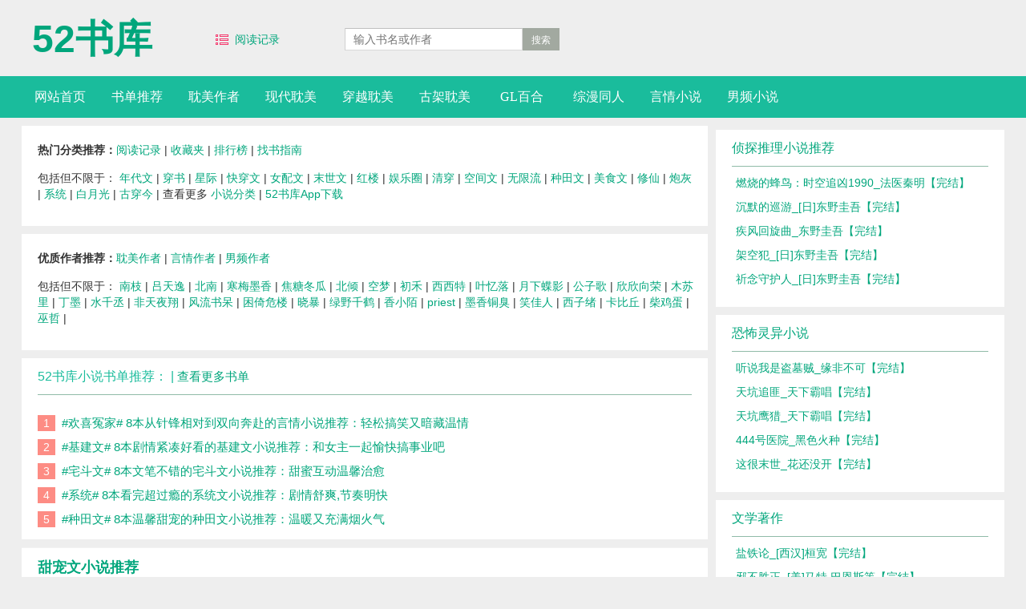

--- FILE ---
content_type: text/html
request_url: https://www.52shuku.net/
body_size: 7943
content:
<!DOCTYPE html>
<html lang="zh-CN">
    <head>
     <meta charset="UTF-8">
     <meta name="viewport" content="width=device-width,minimum-scale=1,initial-scale=1">
<meta name="applicable-device" content="pc,mobile">
<meta http-equiv="Cache-Control" content="no-siteapp" />
<meta http-equiv="Cache-Control" content="no-transform" />
<meta http-equiv="X-UA-Compatible" content="IE=10,IE=9,IE=8">
<link rel="stylesheet" id="style-css"  href="https://www.52shuku.net/skin/52shuku/css/style.css" type="text/css" media="all" />
<meta name="google-adsense-account" content="ca-pub-6218330750937283">
<link rel="canonical" href="https://www.52shuku.net/">

<title>52书库_好看的小说推荐_热门全本小说在线阅读</title>
    <meta name="keywords" content="甜宠文,虐文,快穿文小说" />
    <meta name="description" content="52书库(www.52shuku.net)分享各类好看的小说，包括但不限于：甜文宠文以及虐文等小说，均为全本完结的精彩小说，欢迎前来在线阅读，无弹窗广告哦~" />
<meta http-equiv="X-UA-Compatible" content="IE=edge,chrome=1" />
<meta name="renderer" content="webkit">
</head>
<body class="single single-post single-format-standard custom-background">
<div class="header">
  <div class="top">
    <div class="viture">
      <div class="logo">
             <a href="https://www.52shuku.net/" >52书库</a>
      </div>
      <div class="ranking">
        <a class="up" href="https://www.52shuku.net/bookcase.html"   rel="nofollow">阅读记录</a>
        </div>
        <div class="so">
        <form  action="https://www.52shuku.net/so/search.php" class="form-search" id="q-form" method="get" rel="nofollow">
        <div class="input-append" id="q-input">
          <input type="text" class="text" name="q" placeholder="输入书名或作者" value="">
          <button type="submit" class="botton" id="Submit">搜索</button>
        </div>
      </form>
      </div>  
    </div>
  </div>
  <div class="navs">
    <ul>
<li ><a class="curr" href="https://www.52shuku.net/" title="52书库">网站首页</a></li>
<li><a href="https://www.52shuku.net/tuijian/">书单推荐</a></li>
<li><a href="https://www.52shuku.net/zuozhe/" >耽美作者</a></li>
<li><a href="https://www.52shuku.net/xiandaidushi/">现代耽美</a></li>
<li><a href="https://www.52shuku.net/chongsheng/">穿越耽美</a></li>
<li><a href="https://www.52shuku.net/jiakong/">古架耽美</a></li>
<li><a href="https://www.52shuku.net/gl/">GL百合</a></li>
<li><a href="https://www.52shuku.net/bl/">综漫同人</a></li>
<li><a href="https://www.52shuku.net/yanqing/">言情小说</a></li>
<li><a href="https://www.52shuku.net/nan/">男频小说</a></li>

    </ul>
  </div>

</div>
<section class="container">
  <div class="content-wrap">
    <div class="content">

     <article class="excerpt">
   <header>
       <b>热门分类推荐：</b><a href="https://www.52shuku.net/bookcase.html" rel="nofollow">阅读记录</a> | <a href="https://www.52shuku.net/e/member/fava/" rel="nofollow">收藏夹</a> | <a href="https://www.52shuku.net/Top/" >排行榜</a> | <a href="https://www.52shuku.net/ZhiNan.html" >找书指南</a>
        </header>
         <span class="note_list">包括但不限于：
<a href="https://www.52shuku.net/tuijian/niandaiwen/" >年代文</a> |  <a href="https://www.52shuku.net/tuijian/chuanshu/" >穿书</a> |  <a href="https://www.52shuku.net/tuijian/xingjiwen/" >星际</a> |  <a href="https://www.52shuku.net/tuijian/kuaichuan/" >快穿文</a> |  <a href="https://www.52shuku.net/tuijian/nvpeiwen/" >女配文</a> |  <a href="https://www.52shuku.net/tuijian/moshiwen/" >末世文</a> |  <a href="https://www.52shuku.net/tuijian/honglou/" >红楼</a> |  <a href="https://www.52shuku.net/tuijian/yulequan/" >娱乐圈</a> |  <a href="https://www.52shuku.net/tuijian/qingchuan/" >清穿</a> |  <a href="https://www.52shuku.net/tuijian/kongjianwen/" >空间文</a> |  <a href="https://www.52shuku.net/tuijian/wuxianliu/" >无限流</a> |  <a href="https://www.52shuku.net/tuijian/zhongtianwen/" >种田文</a> |  <a href="https://www.52shuku.net/tuijian/meishiwen/" >美食文</a> |  <a href="https://www.52shuku.net/zuozhe/xiuxian.html" >修仙</a> |  <a href="https://www.52shuku.net/zuozhe/paohui.html" >炮灰</a> |  <a href="https://www.52shuku.net/tuijian/xitong/" >系统</a> |  <a href="https://www.52shuku.net/tuijian/baiyueguang/" >白月光</a> |  <a href="https://www.52shuku.net/tuijian/guchuanjin/" >古穿今</a> |  查看更多 <a href="https://www.52shuku.net/tuijian/wenti.html" >小说分类</a> |  <a href="https://www.52shuku.net/tuijian/shuoming.html" >52书库App下载</a>
       </span>        
      </article>

     <article class="excerpt">
   <header>
       <b>优质作者推荐：</b><a href="https://www.52shuku.net/zuozhe/" >耽美作者</a> |  <a href="https://www.52shuku.net/zuozhe/yanqing.html" >言情作者</a> |  <a href="https://www.52shuku.net/zuozhe/NanPin.html" >男频作者</a></b>
        </header>
         <span class="note_list">包括但不限于：
<a href="https://www.52shuku.net/zuozhe/nanzhi/" >南枝</a> | <a href="https://www.52shuku.net/zuozhe/lvtianyi/" >吕天逸</a> | <a href="https://www.52shuku.net/zuozhe/beinan/" >北南</a> | <a href="https://www.52shuku.net/zuozhe/hanmeimoxiang/" >寒梅墨香</a> | <a href="https://www.52shuku.net/zuozhe/jiaotangdonggua/" >焦糖冬瓜</a> | <a href="https://www.52shuku.net/zuozhe/beiqing/" >北倾</a> | <a href="https://www.52shuku.net/zuozhe/kongmeng/" >空梦</a> | <a href="https://www.52shuku.net/zuozhe/chuhe/" >初禾</a> | <a href="https://www.52shuku.net/zuozhe/xixite/" >西西特</a> | <a href="https://www.52shuku.net/zuozhe/yeyiluo/" >叶忆落</a> | <a href="https://www.52shuku.net/zuozhe/yuexiadieying/" >月下蝶影</a> | <a href="https://www.52shuku.net/zuozhe/gongzige/" >公子歌</a> | <a href="https://www.52shuku.net/zuozhe/xinxinxiangrong/" >欣欣向荣</a> | <a href="https://www.52shuku.net/zuozhe/musuli/" >木苏里</a> | <a href="https://www.52shuku.net/zuozhe/dingmo/" >丁墨</a> | <a href="https://www.52shuku.net/zuozhe/shuiqian/" >水千丞</a> | <a href="https://www.52shuku.net/zuozhe/feitianyexiang/" >非天夜翔</a> | <a href="https://www.52shuku.net/zuozhe/fengliushudai/" >风流书呆</a> | <a href="https://www.52shuku.net/zuozhe/kunyiweilou/" >困倚危楼</a> | <a href="https://www.52shuku.net/zuozhe/xiaobao/" >晓暴</a> | <a href="https://www.52shuku.net/zuozhe/lvyeqianhe/" >绿野千鹤</a> | <a href="https://www.52shuku.net/zuozhe/xiangxiaomo/" >香小陌</a> | <a href="https://www.52shuku.net/zuozhe/priest/" >priest</a> | <a href="https://www.52shuku.net/zuozhe/moxiangtongchou/" >墨香铜臭</a> | <a href="https://www.52shuku.net/zuozhe/xiaojiaren/" >笑佳人</a> | <a href="https://www.52shuku.net/zuozhe/xizixu/" >西子绪</a> | <a href="https://www.52shuku.net/zuozhe/kabiqiu/" >卡比丘</a> | <a href="https://www.52shuku.net/zuozhe/chaijidan/" >柴鸡蛋</a> | <a href="https://www.52shuku.net/zuozhe/wuzhe/" >巫哲</a> |        </span>        
      </article>

      <!-- 最新文章开始 -->
        <div class="hot-posts">
          <h2 class="title">52书库小说书单推荐： |  <a href="https://www.52shuku.net/tuijian/" title="小说书单推荐">查看更多书单</a>
</h2>
          <ul>
		          <li>
<span class="label label-1">1</span><a  href="https://www.52shuku.net/tuijian/HuanXiYuanJia_20260124.html">#欢喜冤家# 8本从针锋相对到双向奔赴的言情小说推荐：轻松搞笑又暗藏温情</a></li>
                      <li>
<span class="label label-1">2</span><a  href="https://www.52shuku.net/tuijian/JiJianWen_260123.html">#基建文# 8本剧情紧凑好看的基建文小说推荐：和女主一起愉快搞事业吧</a></li>
                      <li>
<span class="label label-1">3</span><a  href="https://www.52shuku.net/tuijian/ZhaiDouWen_260122.html">#宅斗文# 8本文笔不错的宅斗文小说推荐：甜蜜互动温馨治愈</a></li>
                      <li>
<span class="label label-1">4</span><a  href="https://www.52shuku.net/tuijian/XiTongWen_260120.html">#系统# 8本看完超过瘾的系统文小说推荐：剧情舒爽,节奏明快</a></li>
                      <li>
<span class="label label-1">5</span><a  href="https://www.52shuku.net/tuijian/ZhongTianWen_260119.html">#种田文# 8本温馨甜宠的种田文小说推荐：温暖又充满烟火气</a></li>
                      </ul>
        </div>

      <div class="relates">
        <h2 class="title"><small><a href="https://www.52shuku.net/tuijian/chongwentianwen/" >甜宠文小说推荐</a></small></h2>
        <ul>
 
 
<li>[GL百合] <a href="https://www.52shuku.net/gl/b/bjMbe.html" target="_blank">总裁她别有用心_久暮非石【完结+番外】</a></li>
 
 
<li>[古代架空耽美] <a href="https://www.52shuku.net/jiakong/20_b/bkc4x.html" target="_blank">暗卫还是老婆_珊锦铃金【完结】</a></li>
 
 
<li>[言情小说] <a href="https://www.52shuku.net/yanqing/hxtN.html" target="_blank">我有一个百宝袋_纪子期【完结】</a></li>
 
 
<li>[言情小说] <a href="https://www.52shuku.net/yanqing/pm/h53y.html" target="_blank">分手后太子火葬场了_花下残棋【完结】</a></li>
 
 
<li>[现代都市耽美] <a href="https://www.52shuku.net/xiandaidushi/hqex.html" target="_blank">扛把子叫我放学别走_陈阿离【完结+番外】</a></li>
 
 
<li>[穿越重生耽美] <a href="https://www.52shuku.net/chongsheng/hsW7.html" target="_blank">带着小猫崽开面馆_蛙声提供【完结+番外】</a></li>
 
 
<li>[言情小说] <a href="https://www.52shuku.net/yanqing/13_b/bjY47.html" target="_blank">新婚手札_云亿【完结】</a></li>
 
 
<li>[言情小说] <a href="https://www.52shuku.net/yanqing/am/h5KH.html" target="_blank">穿成魔女后我掳走了神明之子_微疯糖糖【完结+番外】</a></li>
 
 
<li>[现代都市耽美] <a href="https://www.52shuku.net/xiandaidushi/pm/h4Qt.html" target="_blank">你可以做我男朋友吗_苦司【完结+番外】</a></li>
 
 
<li>[现代都市耽美] <a href="https://www.52shuku.net/xiandaidushi/18_b/bkavX.html" target="_blank">告白_兔吉【完结】</a></li>
        </ul>
      </div>
	  
      <div class="relates">
        <h2 class="title"><small><a href="https://www.52shuku.net/tuijian/nuewen/">虐文小说推荐</a></small></h2>
        <ul>
 
 
<li>[言情小说] <a href="https://www.52shuku.net/yanqing/pm/h3gK.html" target="_blank">国师家里藏了妖_棠心淡加酒【完结】</a></li> 
 
<li>[言情小说] <a href="https://www.52shuku.net/yanqing/b/bjPKB.html" target="_blank">替身皇后不干了_鸽子飞升【完结+番外】</a></li> 
 
<li>[言情小说] <a href="https://www.52shuku.net/yanqing/hq90.html" target="_blank">秦先生，别来无恙_慕洋公子【完结】</a></li> 
 
<li>[言情小说] <a href="https://www.52shuku.net/yanqing/h0KC.html" target="_blank">太子妃替身日常_沤珠槿艳【完结+番外】</a></li> 
 
<li>[言情小说] <a href="https://www.52shuku.net/yanqing/b/h7xP.html" target="_blank">王爷，王妃说此生不复相见_旌墨【完结+番外】</a></li> 
 
<li>[言情小说] <a href="https://www.52shuku.net/yanqing/b/bjQG4.html" target="_blank">真心缘何妆假面_辛木辞【完结】</a></li> 
 
<li>[言情小说] <a href="https://www.52shuku.net/yanqing/b/h7Rx.html" target="_blank">大雪方停_冬日牛角包【完结】</a></li> 
 
<li>[言情小说] <a href="https://www.52shuku.net/yanqing/pm/h6Hy.html" target="_blank">我五入爱河_弗莱格【完结+番外】</a></li> 
 
<li>[言情小说] <a href="https://www.52shuku.net/yanqing/hxlk.html" target="_blank">乱桃花/桃花乱_侧侧轻寒【完结】</a></li> 
 
<li>[言情小说] <a href="https://www.52shuku.net/yanqing/b/bjNvV.html" target="_blank">二娘娘_蝗蝗啊【完结+番外】</a></li>        </ul>
      </div>

      <div class="relates">
        <h2 class="title"><small><a href="https://www.52shuku.net/tuijian/chongsheng_top100.html">好看的耽美小说推荐</a></small><span class="more"><a href="https://www.52shuku.net/DanMei/" title="耽美小说近期更新"><small>近期更新</small></a></h2>
        <ul>
<li><a href="https://www.52shuku.net/xiandaidushi/">[ 现代都市耽美 ]</a> <a  href="https://www.52shuku.net/xiandaidushi/18_b/bkc2m.html">乌有骑士_卡比丘【完结】</a></li><li><a href="https://www.52shuku.net/xiandaidushi/">[ 现代都市耽美 ]</a> <a  href="https://www.52shuku.net/xiandaidushi/18_b/bkc2a.html">真假少爷携手出柜了_言笙笙【完结】</a></li><li><a href="https://www.52shuku.net/xiandaidushi/">[ 现代都市耽美 ]</a> <a  href="https://www.52shuku.net/xiandaidushi/07_b/bkctW.html">kiss狂魔综合征_礼物袜子【完结】</a></li><li><a href="https://www.52shuku.net/jiakong/">[ 古代架空耽美 ]</a> <a  href="https://www.52shuku.net/jiakong/07_b/bkctU.html">超难攻略的他_黑夜长明【完结】</a></li><li><a href="https://www.52shuku.net/jiakong/">[ 古代架空耽美 ]</a> <a  href="https://www.52shuku.net/jiakong/05_b/bkctd.html">大逃杀_食眠【完结】</a></li><li><a href="https://www.52shuku.net/gl/">[ GL百合 ]</a> <a  href="https://www.52shuku.net/gl/04_b/bkcru.html">大雪满凉州_霜青柿【完结】</a></li><li><a href="https://www.52shuku.net/jiakong/">[ 古代架空耽美 ]</a> <a  href="https://www.52shuku.net/jiakong/04_b/bkcqU.html">夫郎小客栈_岛里天下【完结+番外】</a></li><li><a href="https://www.52shuku.net/bl/">[ 综漫同人 ]</a> <a  href="https://www.52shuku.net/bl/16_b/bkcbt.html">蝙蝠崽，但是球三[综英美]_鹤鹤鹤鹤子【完结】</a></li><li><a href="https://www.52shuku.net/jiakong/">[ 古代架空耽美 ]</a> <a  href="https://www.52shuku.net/jiakong/15_b/bkcaD.html">这座山头被我承包了_青衣杏林【完结】</a></li><li><a href="https://www.52shuku.net/xiandaidushi/">[ 现代都市耽美 ]</a> <a  href="https://www.52shuku.net/xiandaidushi/04_b/bkbSQ.html">通灵大师秀_因倪【完结】</a></li>        </ul>
      </div>
	  
      <div class="relates">
        <h2 class="title"><small><a href="https://www.52shuku.net/tuijian/yanqing_top100.html">好看的言情小说推荐</a></small><span class="more"><a href="https://www.52shuku.net/yanqing/" title="言情小说近期更新"><small>近期更新</small></a></h2>
        <ul>
<li> <a  href="https://www.52shuku.net/yanqing/17_b/bkc1v.html">四合如意_云霓【完结+番外】</a></li><li> <a  href="https://www.52shuku.net/yanqing/16_b/bkczF.html">曼陀罗_春十三娘【完结+番外】</a></li><li> <a  href="https://www.52shuku.net/yanqing/15_b/bkcyD.html">探花郎的极品二嫂_绿豆红汤【完结】</a></li><li> <a  href="https://www.52shuku.net/yanqing/10_b/bkcwr.html">逢晴日_非10【完结】</a></li><li> <a  href="https://www.52shuku.net/yanqing/07_b/bkcuh.html">穿成县令家的烧火丫头_尚云端【完结】</a></li><li> <a  href="https://www.52shuku.net/yanqing/07_b/bkcug.html">乖宝_灵壹壹【完结】</a></li><li> <a  href="https://www.52shuku.net/yanqing/04_b/bkcsr.html">大国刑警1990_春池星【完结】</a></li><li> <a  href="https://www.52shuku.net/yanqing/03_b/bkcpR.html">信鸽观察守则_乔家小桥【完结】</a></li><li> <a  href="https://www.52shuku.net/yanqing/31_b/bkcno.html">我把全修真界懒哭了_青蚨散人【完结】</a></li><li> <a  href="https://www.52shuku.net/yanqing/30_b/bkcm0.html">星际联盟实习生报到_西凉喵【完结】</a></li>        </ul>
      </div>

      <div class="relates">
        <h2 class="title"><small><a href="https://www.52shuku.net/tuijian/gl_top100.html" title="GL百合小说" >GL百合小说推荐</a></small><span class="more"><a href="https://www.52shuku.net/gl/" title="GL小说近期更新"><small>近期更新</small></a></h2>
        <ul>
<li> <a  href="https://www.52shuku.net/gl/04_b/bkcru.html">大雪满凉州_霜青柿【完结】</a></li><li> <a  href="https://www.52shuku.net/gl/05_b/bkaka.html">交换影后_君sola【完结】</a></li><li> <a  href="https://www.52shuku.net/gl/27_b/bkaa4.html">人臣(GL)_千代的爸爸【完结】</a></li><li> <a  href="https://www.52shuku.net/gl/22_b/bjZUT.html">冬日花火_闵然【完结】</a></li><li> <a  href="https://www.52shuku.net/gl/16_b/bjZQc.html">过浓[刑侦]_鱼宰【完结】</a></li><li> <a  href="https://www.52shuku.net/gl/01_b/bjZoQ.html">凭什么你当主角啊[穿书]_湮秋【完结】</a></li><li> <a  href="https://www.52shuku.net/gl/16_b/bjY8w.html">失守_清汤涮香菜【完结+番外】</a></li><li> <a  href="https://www.52shuku.net/gl/10_b/bjXXC.html">鲸鱼与未尽雨_顾徕一【完结】</a></li><li> <a  href="https://www.52shuku.net/gl/04_b/bjXRY.html">犯上_玄笺【完结】</a></li><li> <a  href="https://www.52shuku.net/gl/02_b/bjXOt.html">和超A诡王契约后_L泗X汐Y【完结】</a></li>        </ul>
      </div>

      <div class="relates">
        <h2 class="title"><small><a href="https://www.52shuku.net/nan/TuiJian.html" >好看的男频小说推荐</a></small><span class="more"><a href="https://www.52shuku.net/nan/" title="男频小说近期更新"><small>近期更新</small></a></h2>
        <ul>
<li><a href="https://www.52shuku.net/wuxia/">[ 武侠玄幻 ]</a> <a  href="https://www.52shuku.net/wuxia/12_b/bjZyw.html">苟在女魔头身边偷偷修炼_怕辣的红椒【完结】</a></li><li><a href="https://www.52shuku.net/wuxia/">[ 武侠玄幻 ]</a> <a  href="https://www.52shuku.net/wuxia/17_b/bjYfD.html">剑来_烽火戏诸侯【完结】</a></li><li><a href="https://www.52shuku.net/KeHuan/">[ 科幻架空 ]</a> <a  href="https://www.52shuku.net/KeHuan/18_b/bjXFH.html">深海余烬_远瞳【完结+番外】</a></li><li><a href="https://www.52shuku.net/wuxia/">[ 武侠玄幻 ]</a> <a  href="https://www.52shuku.net/wuxia/18_b/bjXFD.html">长夜余火_爱潜水的乌贼【完结】</a></li><li><a href="https://www.52shuku.net/chuanyue/">[ 穿越重生 ]</a> <a  href="https://www.52shuku.net/chuanyue/13_b/bjWBJ.html">逼我重生是吧_幼儿园一把手【完结】</a></li><li><a href="https://www.52shuku.net/xiandai/">[ 现代都市 ]</a> <a  href="https://www.52shuku.net/xiandai/b/bjQVq.html">禁区之狐(上)_林海听涛【完结】</a></li><li><a href="https://www.52shuku.net/wuxia/">[ 武侠玄幻 ]</a> <a  href="https://www.52shuku.net/wuxia/b/bjQTp.html">偷偷养只小金乌_育【完结】</a></li><li><a href="https://www.52shuku.net/wangyou/">[ 网游竞技 ]</a> <a  href="https://www.52shuku.net/wangyou/b/bjOuY.html">我的治愈系游戏_我会修空调【完结+番外】</a></li><li><a href="https://www.52shuku.net/xiandai/">[ 现代都市 ]</a> <a  href="https://www.52shuku.net/xiandai/b/bjNDL.html">夜的命名术_会说话的肘子【完结】</a></li><li><a href="https://www.52shuku.net/wuxia/">[ 武侠玄幻 ]</a> <a  href="https://www.52shuku.net/wuxia/b/bjMd2.html">我在坟场画皮十五年_沉默的糕点【完结】</a></li>        </ul>
      </div>

      <div class="relates">
        <h2 class="title"><small><a href="https://www.52shuku.net/tuijian/QiTa_top100.html" >其他小说推荐</a></small><span class="more"><a href="https://www.52shuku.net/QiTa/" title="其他小说近期更新"><small>近期更新</small></a></h2>
        <ul>
<li><a href="https://www.52shuku.net/kongbulingyi/">[ 恐怖灵异 ]</a> <a  href="https://www.52shuku.net/kongbulingyi/b/bjLl1.html">我的细胞监狱_穿黄衣的阿肥【完结】</a></li><li><a href="https://www.52shuku.net/tuili/">[ 侦探推理 ]</a> <a  href="https://www.52shuku.net/tuili/b/h6Od.html">警探长_奉义天涯【完结】</a></li><li><a href="https://www.52shuku.net/wenxue/">[ 文学作品 ]</a> <a  href="https://www.52shuku.net/wenxue/h6ei.html">重返狼群_李微漪【完结】</a></li><li><a href="https://www.52shuku.net/kongbulingyi/">[ 恐怖灵异 ]</a> <a  href="https://www.52shuku.net/kongbulingyi/pm/h6d1.html">麻衣相师(上)_桃花渡【完结】</a></li><li><a href="https://www.52shuku.net/tuili/">[ 侦探推理 ]</a> <a  href="https://www.52shuku.net/tuili/pm/PingXingXian.html">平行线_樊落【3部完结】</a></li><li><a href="https://www.52shuku.net/kongbulingyi/">[ 恐怖灵异 ]</a> <a  href="https://www.52shuku.net/kongbulingyi/pm/h5Y8.html">我当道士那些年_仐三【12卷完结】</a></li><li><a href="https://www.52shuku.net/kongbulingyi/">[ 恐怖灵异 ]</a> <a  href="https://www.52shuku.net/kongbulingyi/pm/h5Y6.html">最后一个道士_夏忆/最爱MISIC伯爵【完结】</a></li><li><a href="https://www.52shuku.net/kongbulingyi/">[ 恐怖灵异 ]</a> <a  href="https://www.52shuku.net/kongbulingyi/pm/h5U9.html">苗疆蛊事_南无袈裟理科佛【完结+番外】</a></li><li><a href="https://www.52shuku.net/kongbulingyi/">[ 恐怖灵异 ]</a> <a  href="https://www.52shuku.net/kongbulingyi/pm/h5Uz.html">茅山后裔1：传国宝玺_大力金刚掌</a></li><li><a href="https://www.52shuku.net/wenxue/">[ 文学作品 ]</a> <a  href="https://www.52shuku.net/wenxue/h5Uw.html">余罪_常书欣【完结】</a></li>        </ul>
      </div>


      <!-- 最新文章结束 -->
     
          </div>
  </div>
<aside class="sidebar">
   
    <div class="widget d_postlist">
      <div class="title">
        <h2><a href="https://www.52shuku.net/tuili/">侦探推理小说推荐</a></h2>
      </div>
		<ul>
<li><a href="https://www.52shuku.net/tuili/10_b/bkbBZ.html" >燃烧的蜂鸟：时空追凶1990_法医秦明【完结】</a></li>
<li><a href="https://www.52shuku.net/tuili/10_b/bkbBR.html" >沉默的巡游_[日]东野圭吾【完结】</a></li>
<li><a href="https://www.52shuku.net/tuili/10_b/bkbBQ.html" >疾风回旋曲_东野圭吾【完结】</a></li>
<li><a href="https://www.52shuku.net/tuili/10_b/bkbBO.html" >架空犯_[日]东野圭吾【完结】</a></li>
<li><a href="https://www.52shuku.net/tuili/10_b/bkbBN.html" >祈念守护人_[日]东野圭吾【完结】</a></li>
		</ul>
    </div>

    <div class="widget d_postlist">
      <div class="title">
	  <h2><a href="https://www.52shuku.net/kongbulingyi/">恐怖灵异小说</a></h2>
      </div>
		<ul>
<li><a href="https://www.52shuku.net/kongbulingyi/20_b/bkceN.html" >听说我是盗墓贼_缘非不可【完结】</a></li>
<li><a href="https://www.52shuku.net/kongbulingyi/10_b/bkbBY.html" >天坑追匪_天下霸唱【完结】</a></li>
<li><a href="https://www.52shuku.net/kongbulingyi/10_b/bkbBX.html" >天坑鹰猎_天下霸唱【完结】</a></li>
<li><a href="https://www.52shuku.net/kongbulingyi/10_b/bkbB8.html" >444号医院_黑色火种【完结】</a></li>
<li><a href="https://www.52shuku.net/kongbulingyi/10_b/bkbB4.html" >这很末世_花还没开【完结】</a></li>
		</ul>
    </div>
	
    <div class="widget d_postlist">
      <div class="title">
	  <h2><a href="https://www.52shuku.net/wenxue/">文学著作</a></h2>
      </div>
		<ul>
<li><a href="https://www.52shuku.net/wenxue/23_b/bkcid.html" >盐铁论_[西汉]桓宽【完结】</a></li>
<li><a href="https://www.52shuku.net/wenxue/14_b/bkbEk.html" >邪不胜正_[美]马特·巴恩斯等【完结】</a></li>
<li><a href="https://www.52shuku.net/wenxue/10_b/bkbBP.html" >歪笑小说_[日]东野圭吾【完结】</a></li>
<li><a href="https://www.52shuku.net/wenxue/10_b/bkbiQ.html" >对的人_伊北【完结】</a></li>
<li><a href="https://www.52shuku.net/wenxue/18_b/bjUep.html" >唐钟馗平鬼传_[清]东山云中道人【完结】</a></li>
		</ul>
    </div>

    <div class="widget d_postlist">
      <div class="title">
	  <h2><a href="https://www.52shuku.net/nan/">男频精品推荐</a></h2>
      </div>
		<ul>
<li><a href="https://www.52shuku.net/KeHuan/20_b/bkceP.html" >我看到了一切_岭南仨人【完结】</a></li>
<li><a href="https://www.52shuku.net/chuanyue/20_b/bkceO.html" >佛门咸鱼的苦逼日常_缘非不可【完结】</a></li>
<li><a href="https://www.52shuku.net/chuanyue/20_b/bkceM.html" >无限诡异游戏_笑讽嘲【完结】</a></li>
<li><a href="https://www.52shuku.net/KeHuan/20_b/bkceL.html" >我写的自传不可能是悲剧_空长青【完结】</a></li>
<li><a href="https://www.52shuku.net/KeHuan/20_b/bkceK.html" >裂天空骑_华表【完结】</a></li>
		</ul>
    </div>

    <div class="widget d_postlist">
      <div class="title">
	  <h2><a href="https://www.52shuku.net/zuozhe/daquan.html">新增作者推荐</a></h2>
      </div>
		<ul><a href="https://www.52shuku.net/zuozhe/iaTT.html" >公冶肃禾</a> | <a href="https://www.52shuku.net/zuozhe/iaTS.html" >苏芠</a> | <a href="https://www.52shuku.net/zuozhe/iaTP.html" >小南集</a> | <a href="https://www.52shuku.net/zuozhe/iaTO.html" >叩门四下</a> | <a href="https://www.52shuku.net/zuozhe/iaTM.html" >狸枝枝</a> | <a href="https://www.52shuku.net/zuozhe/iaTL.html" >落万枝</a> | <a href="https://www.52shuku.net/zuozhe/iaTK.html" >予春焱</a> | <a href="https://www.52shuku.net/zuozhe/iaTI.html" >轻临镜</a> | <a href="https://www.52shuku.net/zuozhe/iaTH.html" >月见里</a> | <a href="https://www.52shuku.net/zuozhe/iaTG.html" >知我暗涌</a> | </ul>
    </div>
    
    <div class="widget d_postlist">
      <div class="title"><h2>优秀作家推荐</h2></div>
		<ul><a href="https://www.52shuku.net/zuozhe/zhizhi/">吱吱</a> | <a href="https://www.52shuku.net/zuozhe/xiaoyue/">枭钥</a> | <a href="https://www.52shuku.net/zuozhe/tiantangbujimo/">天堂不寂寞</a> | <a href="https://www.52shuku.net/zuozhe/nongxuetianzi/">弄雪天子</a> | <a href="https://www.52shuku.net/zuozhe/chuhe/">初禾</a> | <a href="https://www.52shuku.net/zuozhe/manmiaoyou/">蔓妙游蓠</a> | <a href="https://www.52shuku.net/zuozhe/twentine/">twentine</a> | <a href="https://www.52shuku.net/tuijian/dianjingwen/">电竞文</a> | <a href="https://www.52shuku.net/tuijian/xitong/">系统</a> | <a href="https://www.52shuku.net/zuozhe/jijidemao/">唧唧的猫</a> | <a href="https://www.52shuku.net/zuozhe/minaonao/">米闹闹</a> | <a href="https://www.52shuku.net/zuozhe/heiyedebaiyang/">黑夜de白羊</a> | <a href="https://www.52shuku.net/zuozhe/heimaonini/">黑猫睨睨</a> | <a href="https://www.52shuku.net/zuozhe/xiafeishuangjia/">霞飞双颊</a> | <a href="https://www.52shuku.net/zuozhe/woxiangchirou/">我想吃肉</a> | <a href="https://www.52shuku.net/tuijian/wuxianliu/">无限流</a> | <a href="https://www.52shuku.net/zuozhe/neleta/">neleta</a> | <a href="https://www.52shuku.net/zuozhe/yuxiaoyanran/">语笑嫣然</a> | <a href="https://www.52shuku.net/zuozhe/liuxiahui/">柳下挥</a> | <a href="https://www.52shuku.net/zuozhe/sidifenjin/">斯蒂芬·金</a> | <a href="https://www.52shuku.net/zuozhe/quxiaoqu/">曲小蛐</a> | <a href="https://www.52shuku.net/zuozhe/yuluoqingchen/">雨落轻尘</a> | <a href="https://www.52shuku.net/tuijian/tezhongbing/">特种兵</a> | <a href="https://www.52shuku.net/zuozhe/siming/">司溟</a> | <a href="https://www.52shuku.net/zuozhe/moshubai/">墨书白</a> | <a href="https://www.52shuku.net/zuozhe/panther/">panther</a> | <a href="https://www.52shuku.net/zuozhe/qiannianyitan/">千年一叹</a> | <a href="https://www.52shuku.net/zuozhe/adou/">阿豆</a> | <a href="https://www.52shuku.net/zuozhe/mufusheng/">木浮生</a> | <a href="https://www.52shuku.net/zuozhe/gongzihuanxi/">公子欢喜</a> | </ul>
    </div>

    <div class="widget d_postlist">
      <div class="title"><h2><a href="https://www.52shuku.net/zuozhe/">热门作者推荐</a></h2></div>
		<ul><a href="https://www.52shuku.net/zuozhe/fhU.html" >秋后问盏</a> | <a href="https://www.52shuku.net/zuozhe/OJD.html" >蜂蜜薯片</a> | <a href="https://www.52shuku.net/zuozhe/PLW.html" >影语流光</a> | <a href="https://www.52shuku.net/zuozhe/PLr.html" >树栖客</a> | <a href="https://www.52shuku.net/zuozhe/NTA.html" >听晚风</a> | <a href="https://www.52shuku.net/zuozhe/OQR.html" >醉斩明月</a> | <a href="https://www.52shuku.net/zuozhe/PiT.html" >纸谣</a> | <a href="https://www.52shuku.net/zuozhe/Ov1.html" >乡村原野</a> | <a href="https://www.52shuku.net/zuozhe/Odw.html" >东门饕宴</a> | <a href="https://www.52shuku.net/zuozhe/PTE.html" >佑时越</a> | <a href="https://www.52shuku.net/zuozhe/P9M.html" >槐宋</a> | <a href="https://www.52shuku.net/zuozhe/OQX.html" >禾几君</a> | <a href="https://www.52shuku.net/zuozhe/PtZ.html" >楚山咕</a> | <a href="https://www.52shuku.net/zuozhe/OZQ.html" >酒红色</a> | <a href="https://www.52shuku.net/zuozhe/Pnm.html" >烟波碎</a> | <a href="https://www.52shuku.net/zuozhe/PYJ.html" >安决</a> | <a href="https://www.52shuku.net/zuozhe/HanXiaoQi.html" >寒小期</a> | <a href="https://www.52shuku.net/zuozhe/OV0.html" >丹青落</a> | <a href="https://www.52shuku.net/zuozhe/OBt.html" >应何似</a> | <a href="https://www.52shuku.net/zuozhe/O3P.html" >一池清许</a> | <a href="https://www.52shuku.net/zuozhe/OGF.html" >几树</a> | <a href="https://www.52shuku.net/zuozhe/Oy5.html" >旅者的斗篷</a> | <a href="https://www.52shuku.net/zuozhe/NXq.html" >清风不换</a> | <a href="https://www.52shuku.net/zuozhe/OWS.html" >桃花朋</a> | <a href="https://www.52shuku.net/zuozhe/Opm.html" >梨漾</a> | <a href="https://www.52shuku.net/zuozhe/OIL.html" >红罐乌苏</a> | <a href="https://www.52shuku.net/zuozhe/OR9.html" >沉爱</a> | <a href="https://www.52shuku.net/zuozhe/Pet.html" >陈三年</a> | <a href="https://www.52shuku.net/zuozhe/NT1.html" >宿千苓</a> | <a href="https://www.52shuku.net/zuozhe/OW9.html" >闲与</a> | </ul>
    </div>

    <div class="widget widget_links">
      <div class="title">
        <h2>友情链接</h2>
      </div>
      <ul class='xoxo blogroll'>
            <li><a href="https://www.52tuishu.com/" >52推书</a></li>
            </ul>
    </div>
  </aside>
</section>
<footer  class="footer">
  <div class="footer-inner">
    <div class="fooert copyright" align="center">
本站内容来源互联网，书籍版权所有归原作者所有 ! <a href="https://www.52shuku.net/tuijian/banquan.html" rel="nofollow">版权&反馈</a> | <a href="https://www.52shuku.net/zuozhe/daquan.html" >作者大全</a> Theme 52shuku.net
    </div>

  </div>
</footer>
<script defer src="https://static.cloudflareinsights.com/beacon.min.js/vcd15cbe7772f49c399c6a5babf22c1241717689176015" integrity="sha512-ZpsOmlRQV6y907TI0dKBHq9Md29nnaEIPlkf84rnaERnq6zvWvPUqr2ft8M1aS28oN72PdrCzSjY4U6VaAw1EQ==" data-cf-beacon='{"version":"2024.11.0","token":"b545d708983c4edb99355e76667d4a0d","r":1,"server_timing":{"name":{"cfCacheStatus":true,"cfEdge":true,"cfExtPri":true,"cfL4":true,"cfOrigin":true,"cfSpeedBrain":true},"location_startswith":null}}' crossorigin="anonymous"></script>
</body>
</html>

--- FILE ---
content_type: text/css
request_url: https://www.52shuku.net/skin/52shuku/css/style.css
body_size: 6687
content:

.fa{width:16px;font-size:1.23em;text-align:center}
article,aside,details,figcaption,figure,footer,header,hgroup,nav,section{display:block}
audio,canvas,video{display:inline-block}
audio:not([controls]){display:none}
html{font-size:100%;-webkit-text-size-adjust:100%;-ms-text-size-adjust:100%;}
sub,sup{position:relative;font-size:75%;line-height:0;vertical-align:baseline}
sup{top:-.5em}
sub{bottom:-.25em}
img{max-width:100%;width:auto\9;height:auto;vertical-align:middle;border:0;-ms-interpolation-mode:bicubic}
button,input,select,textarea{margin:0;font-size:100%;vertical-align:middle}
button,input{line-height:normal}
button::-moz-focus-inner,input::-moz-focus-inner{padding:0;border:0}
button,html input[type=button],input[type=reset],input[type=submit]{-webkit-appearance:button;cursor:pointer}
button,input[type=button],input[type=reset],input[type=submit],input[type=radio],input[type=checkbox],label,select{cursor:pointer}
input[type=search]{-webkit-box-sizing:content-box;-moz-box-sizing:content-box;box-sizing:content-box;-webkit-appearance:textfield}
input[type=search]::-webkit-search-cancel-button,input[type=search]::-webkit-search-decoration{-webkit-appearance:none}
textarea{overflow:auto;vertical-align:top}
p{margin:0 0 10px}
.lead{margin-bottom:20px;font-size:18px;font-weight:200;line-height:30px}
small{font-size:85%}
strong{font-weight:700}
em{font-style:italic}
cite{font-style:normal}
.text-warning{color:#c09853}
.muted{color:#999}
a.muted:focus,a.muted:hover{color:gray}
a.text-warning:focus,a.text-warning:hover{color:#a47e3c}
.text-error{color:#d9534f}
a.text-error:focus,a.text-error:hover{color:#c9302c}
.text-info{color:#3a87ad}
a.text-info:focus,a.text-info:hover{color:#2d6987}
.text-success{color:#56af45}
a.text-success:focus,a.text-success:hover{color:#448a37}
.text-left{text-align:left}
.text-right{text-align:right}
.text-center{text-align:center}
h1,h2,h3,h4,h5{margin:5px 0;font-weight:blod;line-height:35px;color:inherit;text-rendering:optimizelegibility}
.action,.article-content a.dl,.fenye a span,.social a,button.btn{transition-duration:.5s;-webkit-transition-duration:.5s;transition-timing-function:cubic-bezier(.445,.05,.55,.95);-webkit-transition-timing-function:cubic-bezier(.445,.05,.55,.95)}
.page-header{padding-bottom:9px;margin:20px 0 20px;border-bottom:1px solid #eee}
ol,ul{padding:0;margin:0;list-style:none}
li{line-height:20px}
ol.inline,ul.inline{margin-left:0;list-style:none}
ol.inline>li,ul.inline>li{display:inline-block;padding-left:5px;padding-right:5px}
hr{margin:20px 0;border:0;border-top:1px solid #eee;border-bottom:1px solid #fff}
code,pre{padding:0 3px 2px;font-family:Consolas,"Bitstream Vera Sans Mono","Courier New",Courier,monospace!important;color:#444;border-radius:3px}
code{padding:2px 4px;color:#d14;background-color:#fbfbfb;border:1px solid #e1e1e8;white-space:nowrap;font-size:14px}
pre{display:block;padding:9.5px;margin:0 0 10px;font-size:11px;line-height:20px;word-break:break-all;word-wrap:break-word;white-space:pre;white-space:pre-wrap;background-color:#f5f5f5;border:1px solid #ccc;border:1px solid rgba(0,0,0,.15);border-radius:2px}
pre.prettyprint{margin-bottom:20px}
pre code{padding:0;color:inherit;white-space:pre;white-space:pre-wrap;background-color:transparent;border:0}
.pre-scrollable{max-height:340px;overflow-y:scroll}
.close{float:right;font-size:20px;font-weight:700;line-height:20px;color:#000;text-shadow:0 1px 0 #fff;opacity:.2;filter:alpha(opacity=20)}
.close:focus,.close:hover{color:#000;text-decoration:none;cursor:pointer;opacity:.4;filter:alpha(opacity=40)}
button.close{padding:0;cursor:pointer;background:0 0;border:0;-webkit-appearance:none}
.clearfix:after,.clearfix:before{display:table;content:"";line-height:0;}
.clearfix:after{clear:both;}
.hide-text{font:0/0 a;color:transparent;text-shadow:none;background-color:transparent;border:0}
.input-block-level{display:block;width:100%;min-height:30px;-webkit-box-sizing:border-box;-moz-box-sizing:border-box;box-sizing:border-box}

body{margin:0;font-family:"Microsoft Yahei","Helvetica Neue",Helvetica,Arial,sans-serif;font-size:14px;line-height:20px;color:#333;background-color:#eee;overflow-x:hidden;}
.article-content iframe{margin:0;padding:0;border:0;outline:0;font-size:100%;vertical-align:baseline;background:0 0;margin-left:-30px}
a{color:#00a67c;text-decoration:none}
a:focus,a:hover{color:#007046;text-decoration:none}
::-moz-selection{background:#72d0eb;color:#fff;text-shadow:none}
.container{max-width:1226px;margin:0 auto;text-align:left;position:relative}
.container p{line-height:1.5em;}
.container:after,.container:before,.footer:after,.footer:before,.header:after,.header:before{display:table;content:"";line-height:0}
.container:after,.footer:after,.header:after{clear:both}
.header{top: 0px;width:100%;z-index:999;}
.container{margin-top:10px;margin-bottom:10px;}
.content-wrap{float:left;width:100%}
.content{margin-right:370px}
.content .widget{display:none}
.contentmargin{margin-right:0}
.content-page{position:relative;background-color:#fff}
.page-sidebar{width:225px;position:absolute;top:0;left:0;bottom:0;height:100%;border-right:1px solid #eee}
.content-title{font-size:20px;font-weight:400;padding:15px 20px 14px;line-height:20px;background-color:#f7f7f7;margin:0 0 1px;border-bottom:1px solid #eee}
.sidebar{float:left;margin-left:-360px;width:360px;position:relative}
.trackcode{float:right}
.footer-inner{max-width:1226px;padding:16px 20px 14px;margin:0 auto;color:#aaa;text-shadow:0 -1px 0 #333}
.footer-inner:after,.footer-inner:before{display:table;content:"";line-height:0}
.footer-inner:after{clear:both}
.footer a{color:#aaa}
.footer a:hover{color:#ddd;text-decoration:underline}
fieldset{padding:0;margin:0;border:0}
legend{display:block;width:100%;padding:0;margin-bottom:20px;font-size:18px;line-height:40px;color:#444;border:0;border-bottom:1px solid #e5e5e5}
legend small{font-size:15px;color:#999}
button,input,label,select,textarea{font-weight:400;line-height:20px;}
label{display:block;margin-bottom:5px}
input,select,textarea{display:inline-block;height: 30px;margin-bottom:10px;line-height:20px;color:#555;border-radius:0;vertical-align:middle;}
textarea{height:auto}
input,textarea{background-color:#fff;border:1px solid #d9d9d9;border-top-color:silver;border-left-color:#d0d0d0;-webkit-transition:border linear .2s;-moz-transition:border linear .2s;transition:border linear .2s}
input:focus,input:hover,textarea:focus,textarea:hover{border-color:#999}
input[type=radio],input[type=checkbox]{margin:4px 0 0;margin-top:1px\9;line-height:normal}
input[type=button],input[type=reset],input[type=submit],input[type=radio],input[type=checkbox],input[type=file],input[type=image]{width:auto}
input[type=file],select{height:30px;line-height:30px}
.form-actions{padding:19px 20px 20px;margin-top:20px;margin-bottom:20px}
.form-actions:after,.form-actions:before{display:table;content:"";line-height:0}
.form-actions:after{clear:both}
.btn{display:inline-block;padding:6px 12px 4px;margin-bottom:0;line-height:20px;text-align:center;vertical-align:middle;cursor:pointer;border:0;border-radius:0;font-family:"Microsoft Yahei","Helvetica Neue",Helvetica,Arial,sans-serif}
.btn[type=submit]{height:30px}
.btn:focus,.btn:hover{text-decoration:none}
.btn:focus{outline:thin dotted #333;outline:5px auto -webkit-focus-ring-color;outline-offset:-2px}
.btn.active,.btn:active{outline:0}
.btn.disabled,.btn[disabled]{cursor:default;opacity:.65;filter:alpha(opacity=65)}

input[type=button].btn-block,input[type=reset].btn-block,input[type=submit].btn-block{width:100%}
button.btn::-moz-focus-inner,input[type=submit].btn::-moz-focus-inner{padding:0;border:0}

.nav{margin-left:0;margin-bottom:20px;list-style:none}
.nav i{display:inline-block;vertical-align:text-bottom}
.nav>li>a{display:block}
.nav>li>a:focus,.nav>li>a:hover{text-decoration:none;background-color:#eee}
.nav>li>a>img{max-width:none}
.nav>.pull-right{float:right}
.nav-header{display:block;padding:3px 15px;font-size:11px;font-weight:700;line-height:20px;color:#999;text-shadow:0 1px 0 rgba(255,255,255,.5);text-transform:uppercase}
.nav li+.nav-header{margin-top:9px}

.nav>.disabled>a{color:#999}
.nav>.disabled>a:focus,.nav>.disabled>a:hover{text-decoration:none;background-color:transparent;cursor:default}
#header{background:#1abc9c;position:relative}
.container-inner{max-width:1226px;width:100%;margin:0 auto;text-align:center;position:relative}
.sub-menu{min-width:130px;left:0;max-height:0;position:absolute;top:100%;z-index:0;-webkit-perspective:400px;-moz-perspective:400px;-ms-perspective:400px;-o-perspective:400px;perspective:400px}
.sub-menu li{opacity:0;-webkit-transform:rotateY(90deg);-moz-transform:rotateY(90deg);-ms-transform:rotateY(90deg);-o-transform:rotateY(90deg);ransform:rotateY(90deg);-webkit-transition:opacity .4s,-webkit-transform .5s;-moz-transition:opacity .4s,-moz-transform .5s;-ms-transition:opacity .4s,-ms-transform .5s;-o-transition:opacity .4s,-o-transform .5s;transition:opacity .4s,transform .5s}
.nav>li:focus .sub-menu,.nav>li:hover .sub-menu{max-height:1000px;z-index:10}
.nav>li:focus .sub-menu li,.nav>li:hover .sub-menu li{opacity:1;-webkit-transform:none;-moz-transform:none;-ms-transform:none;-o-transform:none;transform:none}
.nav li:hover .sub-menu li:nth-child(1){-webkit-transition-delay:0;-moz-transition-delay:0;-ms-transition-delay:0;-o-transition-delay:0;transition-delay:0}
.nav li:hover .sub-menu li:nth-child(2){-webkit-transition-delay:50ms;-moz-transition-delay:50ms;-ms-transition-delay:50ms;-o-transition-delay:50ms;transition-delay:50ms}
.nav li:hover .sub-menu li:nth-child(3){-webkit-transition-delay:.1s;-moz-transition-delay:.1s;-ms-transition-delay:.1s;-o-transition-delay:.1s;transition-delay:.1s}
.nav li:hover .sub-menu li:nth-child(4){-webkit-transition-delay:150ms;-moz-transition-delay:150ms;-ms-transition-delay:150ms;-o-transition-delay:150ms;transition-delay:150ms}
.nav li:hover .sub-menu li:nth-child(5){-webkit-transition-delay:.2s;-moz-transition-delay:.2s;-ms-transition-delay:.2s;-o-transition-delay:.2s;transition-delay:.2s}
.nav li:hover .sub-menu li:nth-child(6){-webkit-transition-delay:250ms;-moz-transition-delay:250ms;-ms-transition-delay:250ms;-o-transition-delay:250ms;transition-delay:250ms}
.nav li:hover .sub-menu li:nth-child(7){-webkit-transition-delay:.3s;-moz-transition-delay:.3s;-ms-transition-delay:.3s;-o-transition-delay:.3s;transition-delay:.3s}
.nav li:hover .sub-menu li:nth-child(8){-webkit-transition-delay:350ms;-moz-transition-delay:350ms;-ms-transition-delay:350ms;-o-transition-delay:350ms;transition-delay:350ms}

.navbar .btn-navbar{display:none;float:right;padding:5px 8px 6px;margin-left:5px;margin-right:5px;margin-top:11px;background-color:#16a085}

.toggle-search{position:absolute;margin-top:0;right:0;padding:16px 19px 16px 19px;height:20px;background:#16a085;color:#fff;cursor:pointer;-webkit-transition:all .25s ease-out;-moz-transition:all .25s ease-out;-o-transition:all .25s ease-out;transition:all .25s ease-out}
.toggle-search.active,.toggle-search:hover{opacity:.75}

.searchform div{position:relative}
.searchform div input{margin:0;padding-left:26px;line-height:20px}
.searchform div:after{color:#ccc;line-height:24px;font-size:14px;content:"\f002";position:absolute;left:10px;top:8px;font-family:FontAwesome}
.searchform div input.search{padding-left:30px;height:31px;font-family:"Microsoft Yahei","Helvetica Neue",Helvetica,Arial,sans-serif}

.pagination2{padding:20px 0 15px 0;background-color:#fff;text-align:center}
.pagination2 ul{display:inline-block;margin-left:0;margin-bottom:0}
.pagination2 ul>li{display:inline}
.pagination2 ul>li>a,.pagination2 ul>li>span{margin:0 3px;float:left;padding:4px 12px 3px;line-height:20px;text-decoration:none;background-color:#eee;color:#666}
.pagination2 ul>li>a:focus,.pagination2 ul>li>a:hover{background-color:#6fc299;color:#fff}
.pagination2 ul>.active>a,.pagination2 ul>.active>span{background-color:#00a67c;color:#fff}
.pagination2 ul>.active>a,.pagination2 ul>.active>span{cursor:default}
.pagination2 ul>.disabled>a,.pagination2 ul>.disabled>a:focus,.pagination2 ul>.disabled>a:hover,.pagination2 ul>.disabled>span,.pagination2 ul>li>span{color:#999;background-color:transparent;cursor:default}

.pagination-loading{text-align:center;color:#666;line-height:39px}
.commentnav .current,.commentnav .page-numbers,.commentnav a{padding:4px 12px 3px;color:#666;display:inline-block;background-color:#eee;margin:0 1px}
.commentnav .current{background-color:#00a67c;color:#fff}
.rollto{position:fixed;right:20px;bottom:70px;z-index:999;width:32px;display:none}
.rollto .btn{margin-top:2px;padding:9px 10px 9px;height:36px}
.rollto .btn i{margin-top:0}
.rollto .btn{-webkit-transition:all .4s ease-in-out;-moz-transition:all .4s ease-in-out;-o-transition:all .4s ease-in-out;-ms-transition:all .4s ease-in-out;transition:all .4s ease-in-out}
.speedbar{clear:both;color:#666;background-color:#fbfbfb;padding:8px 20px 18px;line-height:25px;overflow:hidden;height:14px;margin-bottom:10px}
.speedbar i{opacity:.5;filter:alpha(opacity=50)}
.speedbar .btn-group{float:right;margin-left:6px}

.btn .badge,.btn .label{position:relative;top:-1px}
.btn-mini .badge,.btn-mini .label{top:0}
.fade{opacity:0;-webkit-transition:opacity .15s linear;-moz-transition:opacity .15s linear;transition:opacity .15s linear}
.fade.in{opacity:1}
.pull-right{float:right}
.pull-left{float:left}
.hide{display:none}
.show{display:block}
.invisible{visibility:hidden}
.affix{position:fixed}

.title{position:relative;height:45px;border-bottom:1px solid #90bba8;margin:5px 20px}
.title h2{font-size:16px;font-weight:400;line-height:45px;color:#1abc9c;}
.excerpt{background-color:#fff;padding: 20px 15px 30px 20px;margin-bottom:10px;position:relative;clear:both;}
.excerpt:after,.excerpt:before{display:table;content:"";line-height:0}
.excerpt:after{clear:both}
.excerpt-nothumbnail{padding-left:20px}
.excerpt header{margin:0 10px 15px 0}
.excerpt .focus{float:left;margin:0 20px 0 0;text-align:center;position:relative;overflow:hidden;display:table}
.excerpt .focus a{display:table-cell;vertical-align:middle}
.excerpt .focus a img{margin:0 auto;display:block;-webkit-transition:-webkit-transform .3s linear;-moz-transition:-moz-transform .3s linear;-o-transition:-o-transform .3s linear;transition:transform .3s linear}
.excerpt:hover .focus a img{-webkit-transform:scale(1.1);-moz-transform:scale(1.1);-ms-transform:scale(1.1);-o-transform:scale(1.1);transform:scale(1.1)}
.excerpt p.auth-span{float:right;position:absolute;bottom:0;right:0}
.excerpt header .label{margin-right:5px;position:relative;top:-2px;padding:2px 6px 4px}
.excerpt h2{display:inline;font-size:20px;margin:0;font-weight:400;position:relative;top:1px;line-height:25px}
.excerpt .note{color:#777;line-height:24px;margin-bottom:0}
.excerpt .itag a{border-style:solid;border-width:1px;border-color:#e2e2e2 #ddd #ddd #e2e2e2;display:inline-block;margin-right:3px;border-radius:1px;padding:0 5px;line-height:18px}
.article-header .cate,.article-header .muted,.excerpt .muted{margin-right:20px}
.excerpt .muted .action,.hot-posts .muted .action{background-color:#fff!important;border:0;padding:0;color:#f78585!important;font-size:13px}
.excerpt .muted .action i,.hot-posts .muted .action i{margin-right:1px!important}
.hot-posts .muted{margin-left:20px}
.excerpt .muted{font-size:13px}
.excerpt .excerpt-block{display: block;text-align: center;}
.queryinfo{padding-bottom:6px}
.page .article-header{padding:8px 20px}
.breadcrumbs{margin:0 0 1px;padding:9px 20px 7px;background-color:#f7f7f7}
.breadcrumbs small{font-size:12px;color:#bbb;margin:0 2px;font-weight:700}
.article-header{padding:2px 20px 12px;background-color:#fff;border-bottom:1px solid #eee}
.article-title{padding:5px 0;text-align: center;}
.article-title a{color:#444;font-weight:400;font-size:30px;line-height:60px}
.article-content{font-size:1.38em;line-height:1.75em;word-break:break-all;word-wrap:break-word;position:relative;padding:10px 20px 20px 20px;background-color:#fff;letter-spacing:1px;}
.article-content h2{font-size:18px;font-weight:blod;margin:20px -20px 20px -24px;padding:10px 20px 9px 10px;line-height:18px;border-left:6px solid #00a67c;background-color:#fbfbfb}
.article-content h3{font-size:16px;font-weight:blod}
.article-content h4{font-size:15px;font-weight:blod}
.article-content p{}
.article-content li{text-indent:0;}
.article-content table{border-top:solid 1px #ddd;border-left:solid 1px #ddd;width:100%;margin-bottom:16px;text-indent:0}
.article-content table th{background-color:#f9f9f9;text-align:center}
.article-content table td,.article-content table th{border-bottom:solid 1px #ddd;border-right:solid 1px #ddd;padding:5px 10px}
.article-content .alignleft{float:left;text-align:left;margin-right:10px}
.article-content .aligncenter{margin:0 auto;text-align:center;display:block}
.article-content .alignright{float:right;text-align:right;margin-left:10px}
.article-content a{color:#00a67c;border-bottom: 1px dotted #00a67c;}
.article-content a:hover{color:#d9534f}
.article-content a.dl{border:2px solid #fff;border-radius:2px;margin:10px 5px 20px 25px;box-shadow:0 0 0 1px #EEE;color:#fff;display:inline-block;text-align:center;padding:8px 16px;cursor:pointer;vertical-align:text-bottom;background:#5fbaac;text-indent:0}
.article-content a.dl i{margin-right:10px;vertical-align:inherit}
.article-content a.dl:hover{background:#f78585}
.article-content img{margin:0 auto;display:block}
.article-info-text{margin-top:15px;font-size:14px}
.article-content blockquote{margin:15px auto;border:1px solid #d6e9c6;border-left-width:3px;padding:5px 15px 10px;background-color:#fafcf9;font-size:14px}
.article-content blockquote:before{position:absolute;left:0;padding-left:36px;display:inline-block;font-family:FontAwesome;font-style:normal;font-weight:400;line-height:1;-webkit-font-smoothing:antialiased;color:#c4c4c4;text-indent:0;margin-top:10px;content:"\f10d"}
.article-content blockquote p{margin:6px 0 5px 0;padding:0;font-size:14px}
.article-content blockquote li{margin-bottom:5px;line-height:25px}
.article-nav{border-top:1px solid #f2f2f2;background-color:#fbfbfb;overflow:hidden;padding:15px 20px;font-size:15px;color:#bbb}
.article-nav span{float:left;position:relative;max-width:50%}
.article-nav span.article-nav-next{float:right;text-align:right}
.relates{overflow:hidden;background-color:#fff;border-top:1px solid #f2f2f2;margin-bottom:10px}
.relates h3{font-size:15px;line-height:15px;border-bottom:1px dotted #e4e4e4;padding:15px 20px 10px;margin-bottom:0}
.relates ul{padding: 15px 0 15px 20px;overflow:hidden;}
.relates li{float:left;width:49%;height:30px;overflow:hidden;line-height:30px;color:#bbb}
.relates li i{vertical-align:middle}
.relates a{margin-right:20px;}
.divcss5 a{margin:0 auto;} 

.nr_set{padding:15px;padding-right:5px;font-size:0.85em; /* background-color:#ECF0F0; */position:relative;z-index:999;}
.nr_set .set1{float:right;border: 1px solid #16a085;padding:2px 10px;margin-left:10px;border-radius:5px;color: #16a085;}
.nr_set .set2 div{border: 1px solid #16a085;float:left;padding:2px 7px;margin-left:5px;border-radius:3px;color: #16a085;}
.nr_set .set2 p{border:1px solid #0065B5;float:left;padding:5px 5px;margin-left:5px;border-radius:3px;color:#0065B5}
.nr_set a {font-size:0.85em;}

.meta-tit{border-bottom:solid 1px #e6e6e6;padding:0 0 10px;margin-bottom:20px}
.widget{clear:both;margin-bottom:10px;background-color:#fff}
.widget h2 .btn{position:absolute;top:15px;right:10px;font-weight:400;padding:1px 5px 1px;color:#fff;background-color:#5fbaac;font-size:13px}
.widget-notip{line-height:20px;color:#666;border-top-color:red}
.widget ul:after,.widget ul:before{display:table;content:"";line-height:0}
.widget ul:after{clear:both}
.widget-notip h3{margin-bottom:13px}

.widget_links ul{padding:5px 0 15px 12px}
.widget_links li{width:50%;float:left}
.widget_links li a{background-color:#fff;padding:5px 8px;display:inline-block;width:136px}
@-ms-viewport{width:device-width}
.article-content pre{background-color:#f8f8f8;border:1px solid #eee;overflow:hidden;padding:8px;font-size:14px}
.navbar .screen-mini{display:none}
.erweima{display:none}
.meta {text-align:left}
@media(max-width:979px){.yusi-logo h1{float:none}
.navbar{background-color:transparent;height:auto}
.navbar .nav{float:none;padding:0;background-color:#eee;margin-right:0;display:none}
.navbar .nav>li{float:none;margin-right:0;font-weight:700}
.navbar .nav>li>a{padding:10px 20px 9px;border-bottom:1px solid #ddd;color:#444}
.navbar .nav li a:hover{background-color:#fff;color:#444}
.navbar .nav ul{display:block}
.navbar .nav>li>ul{position:relative;display:block;top:0;left:0;padding-bottom:0;font-weight:400}
.navbar .nav>li>ul>li>ul{position:relative;display:block;top:0;left:0;padding-bottom:0}
.navbar .nav>li>ul>li{float:none;margin:0;position:relative;border-bottom:1px solid #ddd}
.navbar .nav>li>ul>li>a,.navbar .nav>li>ul>li>ul>li>a{float:none;display:block;padding:10px 20px 9px 50px;color:#444}
.navbar .nav>li>ul>li>ul>li>a{padding-left:80px}
.navbar .nav li li.current-menu-item a,.navbar .nav>li>ul>li>a:hover{color:#444}
.navbar .nav li li a:hover,.navbar .nav li li.current-menu-item a{background-color:#fff}
.navbar .nav li ul,.navbar .nav li.current-menu-item a,.navbar .nav li.current-menu-parent a,.navbar .nav li.current-post-ancestor a,.navbar .nav li.current_page_item a,.navbar .nav li:hover a{background-color:#eee;color:#444;display:block}
.screen-search,.speedbar,.yusi-bloger{display:none}
.content .widget {
    display: block;
}
.sidebar{display:none}
.content{margin-right:0}
.header{margin-bottom:1px}
.footer-inner{border-left:0}
.share{display:none}
.navbar .menu{float:none;margin:0 20px 10px;text-align:center}
.navbar .menu .btn-group{float:none;display:inline-block;margin-top:-24px}
.tag-clouds li{width:50%}
.navbar .btn.screen-nav{padding:11px 8px;height:auto;position:absolute;top:0;left:0;background-color:transparent;background: url(../images/1.gif) no-repeat 5px center;}
.navbar .btn.screen-nav:hover{background-color:transparent;}

.sub-menu{max-height:none}
.sub-menu li{opacity:1;-webkit-transform:inherit;-moz-transform:inherit;-ms-transform:inherit;-o-transform:inherit;ransform:inherit;-webkit-transition:opacity .4s,-webkit-transform .5s;-moz-transition:opacity .4s,-moz-transform .5s;-ms-transition:opacity .4s,-ms-transform .5s;-o-transition:opacity .4s,-o-transform .5s;transition:opacity .4s,transform .5s}
.navbar .nav>li>ul>li{background-color:inherit}
}
@media(max-width:767px){
  .article-nav span{float:left;position:relative;max-width: 100%;padding-bottom: 5px;}
  .article-nav span.article-nav-next{float:left;text-align:left}
  .article-title a{font-size:17px;line-height:25px}
.archive-header-info,.comt-comterinfo ul .help-inline,.page-sidebar,.pagesidebar,.relates li img,.speedbar{display:none}
.header{position:relative;}
.relates li{float:none;width:100%}
.relates li span{float:right;margin-right:1em}
.relates a{height:auto;text-align:left;line-height:14px;border-left:0;margin:0}

.excerpt,.excerpt:hover{padding: 10px 15px 30px 15px;}
.excerpt header h2{font-size:16px;line-height:20px;display:block}
.excerpt header .label,.excerpt p.auth-span{}
.excerpt header{margin-bottom:5px;margin-right:0}
.excerpt span.note{display:block;height:auto;padding-top:3px;overflow:hidden;line-height:20px}
.excerpt span.note_list{display:block;padding-top:3px;overflow:hidden;line-height:20px}
}
@media(max-width:334px){.yusi-mono{font-size:32px!important}
.article-title a{line-height:25px}
.article-header .muted{margin-right:6px}
.excerpt header h2{display:block;font-size:16px}


}
#foot{display:none}
.tui .{display:none}

.footer{background:#333;border-top:8px solid #00a67c;-webkit-box-shadow:0 -5px 0 rgba(0,0,0,.1);-moz-box-shadow:0 -8px 0 rgba(0,0,0,.1);box-shadow:0 -8px 0 rgba(0,0,0,.1);position:relative}


.hot-posts{clear:both;background-color:#fff}
.hot-posts a{font-size:15px}
.hot-posts h2{line-height:45px;font-weight:400;color:#1abc9c;font-size:16px}
.hot-posts ul{margin:0 20px 10px;padding:15px 0 10px;list-style:none;overflow:hidden}
.hot-posts li{overflow:hidden;clear:both;height:30px;line-height:30px}
.hot-posts p{float: left;font-size:14px;color:#777;font-size:13px;margin-top: 3px;}
.hot-posts .label{margin-right:8px;padding:2px 7px;top:-1px;color: #fff;}
.label-1{background-color:#fd8c84}
.label-2{background-color:#6fc299}
.label-3{background-color:#81c1f2}

.bookcase{display:none}

@media(max-width:980px){
.bookcase{display:block;position:absolute;right:0;top:40px;padding:8px 6px;height:auto;background-color:transparent;color:#FFF}
}
.pagination2{padding:20px 0 15px 0;background-color:#fff;text-align:center;text-indent:0;}
.pagination2 ul{display:inline-block;margin-bottom:0;margin-left:0;}
.pagination2 ul>li{display:inline;}
.pagination2{clear:both;margin:10px 0;padding:5px 0;width:100%;text-align:center;font-size:0.9em;}
.pagination2 a{clear:both;display:inline-block;margin:0 3px 3px 0;padding:4px 12px;border:1px solid #ddd;border-radius:2px;background-color: #eee;color: #555;}
.pagination2 b a{color:#eee;background-color:#00a67c;}
.pagination2 a:hover{color:#eee;background-color:#00a67c;}
.pagination2 ul>li>a:focus,.pagination2 ul>li>a:hover{background-color:#6fc299;color:#fff;}
.pagination2 ul>.active>a,.pagination2 ul>.active>span{background-color:#00a67c;color:#fff;}
.pagination2 ul>.active>a,.pagination2 ul>.active>span{cursor:default;}
.pagination2 ul>.disabled>a,.pagination2 ul>.disabled>a:focus,.pagination2 ul>.disabled>a:hover,.pagination2 ul>.disabled>span,.pagination2 ul>li>span{background-color:transparent;color:#999;cursor:default;}
.more{float:right;}
.g-logo {padding:0.8em 0}

.meta {text-align:center}
.d_postlist{padding:0 20px}
.d_postlist .title{margin:5px 0}
.d_postlist ul{padding:0 0 20px}
.d_postlist li a{position:relative;display:block;overflow:hidden;padding:5px 0 5px 5px;font-size:14px}
.d_postlist li a:hover{color:#d9534f}
.d_postlist .text{margin:5px 0 0 0;display:block;max-height:50px;overflow:hidden;line-height:24px}
.d_postlist .thumbnail{float:left;margin-left:-90px;margin-top:10px;margin-right:10px}
.d_postlist .thumbnail img{max-width:100px;max-height:64px;display:block;margin:0 auto}
.d_postlist .nopic li a{padding:8px 0}
.d_postlist .nopic .text{margin-top:0}

.column4 {
    width: 33%;
    height: 41px;
    line-height: 41px;
    -webkit-box-sizing: border-box;
    box-sizing: border-box;
    border: solid 1px #EbEbEb;
    text-align: center;
    padding: 0 1em;
    float: left;
    overflow: hidden;
}
.column4 a {
color: #555;
    text-decoration: none;
    display: block;
}

.mulu {width: 33%;height: 41px;line-height: 41px;box-sizing: border-box;border: solid 1px #EbEbEb;text-align: center;padding: 0 1em;float: left;overflow: hidden;}
.mulu a {color: #555;text-decoration: none;display: block;}

.header .top{ height:95px;display:block; }
.viture{margin:0 auto;max-width: 1126px;}
.logo{float:left;/* background:url(logo.png) no-repeat center; */width:229px;height:60px;margin: 19px 0 0 -37px;}
.logo a{display:block;font-size: 48px;line-height: 60px;width:100%;height:100%;font-weight: bold;}
.ranking{float:left;margin: 42px 0 0 0px;font-size:14px;line-height:100%;}
.ranking a{display:inline-block;padding:0 18px;line-height:14px;border-left:1px solid #ddd;margin-right:7px;}
.ranking a.quan{ background: url(quan.png) no-repeat left center; padding-left:24px; border: none;}
.ranking a.rank{ background: url(rank.png) no-repeat left center; padding-left:22px; border: none;}
.ranking a.up{ background: url(up.png) no-repeat left center; padding-left:24px; border: none;}

.so{float: left;margin: 35px 16px 0 56px;/* display:none; */border-radius: 2px;}
.so .text,.so .botton{ float:left;}
.so .text{display:block;width:200px;height:26px;line-height:26px;padding:0 10px;outline:none;color:#777;border-radius: 0;}
.so .botton{width:46px;text-align:center;background: #a2a9a0  no-repeat center;border:0;font-size:12px;cursor:pointer;line-height:28px;height:28px;color:#fff;outline:none;border-radius: 0 2px 2px 0;border-radius: 0;}
.navs{font-size:14px;height: 52px;font-family:"\5fae\8f6f\96c5\9ed1";background: #1abc9c;}
.navs ul{height: 52px;max-width: 1226px;margin:0 auto;overflow:hidden;}
.navs ul .ihome{background: #16a085;}
.navs ul li{float:left;width:96px;height: 52px;line-height: 52px;text-align:center;}
.navs ul li a{ display:block; color:#fff;font-size:16px}
.navs ul li a:hover,.navs ul li a.current{background: #16a085;color:#fff;text-decoration:none;}

.navs_nan{font-size:14px;height: 52px;font-family:"\5fae\8f6f\96c5\9ed1";background: #444;}
.navs_nan ul{height: 52px;max-width: 1226px;margin:0 auto;overflow:hidden;}
.navs_nan ul .ihome{background: #16a085;}
.navs_nan ul li{float:left;width:96px;height: 52px;line-height: 52px;text-align:center;}
.navs_nan ul li a{ display:block; color:#fff;font-size:16px}
.navs_nan ul li a:hover,.navs_nan ul li a.current{background: #16a085;color:#fff;text-decoration:none;}

.navs_nv{font-size:14px;height: 52px;font-family:"\5fae\8f6f\96c5\9ed1";background: #4caf50;}
.navs_nv ul{height: 52px;max-width: 1226px;margin:0 auto;overflow:hidden;}
.navs_nv ul .ihome{background: #16a085;}
.navs_nv ul li{float:left;width:96px;height: 52px;line-height: 52px;text-align:center;}
.navs_nv ul li a{ display:block; color:#fff;font-size:16px}
.navs_nv ul li a:hover,.navs_nan ul li a.current{background: #16a085;color:#fff;text-decoration:none;}

@media screen and (max-width: 800px) {
 .article-title{clear: both;font-size: 1.4em;}
.container {margin:0;}
.header{overflow: hidden;background-color: #fff;margin: 0;padding: 0;}
.header .top { height: auto; }
.header .top{/* display:none */}
.viture {float: left;width: auto;min-width: 320px;width: 100%;margin: 0 auto;padding-top:10px;display: block;height: auto;}
.logo {float: left;/* background: url(img/logo.png) no-repeat 5px center; *//* background-size:auto 45px; */width: 30%;height: 50px;margin: 0 2px;/* padding: 5px 0; */}
.logo a {font-size: 25px;line-height: 40px;text-align: center;}
.ranking {/* float: right; */width: 0;margin: 0;/* font-size: 14px; *//* line-height: 20px; *//* height: 45px; *//* overflow: hidden; */display: none;}
.viture .ranking a {padding: 0;line-height:20px;border-left: 0;margin: 0;background: none;}
.ranking a.quan,.ranking a.rank,.ranking a.up {padding:0;margin: 0 0 0 1em;background-position:3% center;}
.so {float: left;width: 65%;margin: 2px 2px;height: 45px;line-height: 45px;border-radius: 0;/* box-shadow:none; *//* clear: both; */display:block;/* padding: 0; */}
.so .text {display: block;width: 58%;padding:0 3%;height:36px;line-height: 38px;}
.so .screening .selectlist{top:37px;width:100%; line-height:36px;}
.so .botton{width:20%;height: 36px;line-height: 36px;padding: 0;}
.so .screening{width:15.3%; height:36px;line-height:36px;}
.navs { height: auto; border-bottom: 0;clear: both;overflow: hidden;}
.navs ul { height: 72px; margin: 0 auto; overflow: hidden; width: auto; }
.navs ul li {float: left;width: 20%;height: 36px;line-height: 36px;text-align: center;}
.navs ul li.ihome,.gg250{background: #4a4a4a;}
.navs ul li a{font-size: 15px;}

.navs_nan { height: auto; border-bottom: 0;clear: both;overflow: hidden;}
.navs_nan ul { height: 72px; margin: 0 auto; overflow: hidden; width: auto; }
.navs_nan ul li {float: left;width: 20%;height: 36px;line-height: 36px;text-align: center;}
.navs_nan ul li.ihome,.gg250{background: #4a4a4a;}
.navs_nan ul li a{font-size: 15px;}

.navs_nv { height: auto; border-bottom: 0;clear: both;overflow: hidden;}
.navs_nv ul { height: 72px; margin: 0 auto; overflow: hidden; width: auto; }
.navs_nv ul li {float: left;width: 20%;height: 36px;line-height: 36px;text-align: center;}
.navs_nv ul li.ihome,.gg250{background: #4a4a4a;}
.navs_nv ul li a{font-size: 15px;}

.article-header ,.article-content,.pagination2{
   background: #e7f4fe;
}
}

.con_pc {
    text-align: center;
}

@media only screen and (min-width: 980px){
.article-content mip-img {width: 500px;margin: 0 auto;}
}

#go-top {
  display: none;
  position: fixed;
  bottom: 18%;
  right: 8%;
  z-index: 99;
  border: none;
  outline: none;
  background-color: #a19f9f99;
  color: #fff;
  cursor: pointer;
  padding:  9px 10px 9px;
  border-radius: 10px;
}

#go-top:hover {
  background-color: #555;
}

